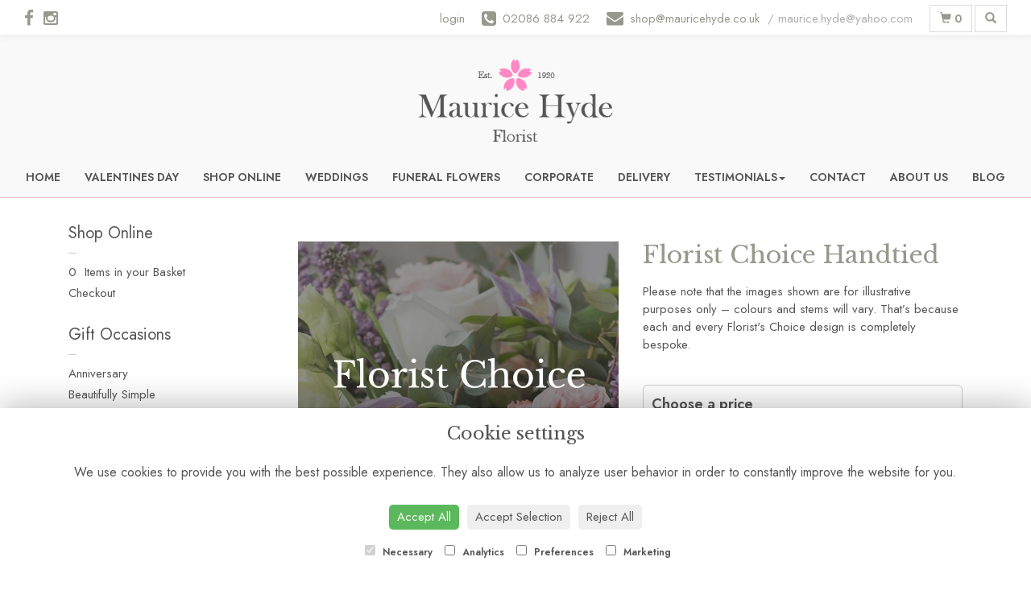

--- FILE ---
content_type: text/html;charset=UTF-8
request_url: https://www.mauricehyde.co.uk/design-20200244/florist-choice-handtied.htm
body_size: 11473
content:
<!DOCTYPE html><html lang="en"><head><meta http-equiv="Content-Type" content="text/html; charset=UTF-8"><meta http-equiv="X-UA-Compatible" content="IE=edge"><meta name="viewport" content="width=device-width, initial-scale=1"><script type="application/ld+json">
    {
      "@context": "https://schema.org",
      "@type": "Florist",
      "url": "/",
      "logo": "/upload/mt/mhf45/images/logos/logo.png",
      "name": "Maurice Hyde Florist Ltd",   
      "email": "shop@mauricehyde.co.uk",
      "telephone": "02086 884 922",
      "address": {
        "@type": "PostalAddress",
    "streetAddress": "18c Selsdon Road","addressLocality": "Croydon","addressRegion": "Surrey","postalCode":"CR2 6PA","addressCountry":"GB"
  
      },
	"contactPoint": {
	  "@type": "ContactPoint",
	  "telephone": "02086 884 922",
	  "email": "shop@mauricehyde.co.uk"
		}
    }
    </script><script src="/upload/scripts/jquery-1.11.3.min.js"></script><script src="/upload/scripts/jquery.browser.min.js"></script><script src="/upload/scripts/jquery.validate.js"></script><script> 

	//storage of this and previous page
	sessionStorage.setItem('from',sessionStorage.getItem("is"));
    sessionStorage.setItem('is',window.location.href);

    console.log('s 2');
</script><link rel="shortcut icon" href="/upload/mt/mhf45/images/favicon.ico"><link href="/upload/bootstrap/css/bootstrap.min.css" rel="stylesheet"><link href="/upload/styles/styles.css" rel="stylesheet"><link href="/upload/styles/cookie.css" rel="stylesheet"><link href="/upload/mt/mhf45/styles/styles-color.css" rel="stylesheet"/><link href="/upload/mt/mhf45/styles/styles-custom.css" rel="stylesheet"/><link href="/share/font-awesome/css/fontawesome-all.css" rel="stylesheet"><link href="/share/font-awesome/css/font-awesome.min.css" rel="stylesheet" media="none" onload="if(media!='all')media='all'"><!--[if lt IE 9]><script src="https://oss.maxcdn.com/html5shiv/3.7.2/html5shiv.min.js"></script><script src="https://oss.maxcdn.com/respond/1.4.2/respond.min.js"></script><![endif]--><title>Florist Choice Handtied – buy online or call 02086 884 922</title><meta name="description" content="Florist Choice Handtied to buy from your local Croydon florist. Send fresh flowers to friends, family and loved ones. Order online today! "/>

	<meta property="og:image" content="/upload/mt/mhf45/products/null-florist-choice-handtied.jpg"/>
	<link rel="stylesheet" media="screen, projection" href="/share/plugins/driftmaster/drift-basic.css">
	<link rel="stylesheet" media="screen, projection" href="/share/plugins/lightbox/ekko-lightbox.css">
	<link rel="stylesheet" media="screen, projection" href="/upload/styles/fpro-styles/design_page.css">
	
	<link rel="stylesheet" href="/upload/plugins/glightbox/css/glightbox.min.css">
	<script src="/upload/plugins/glightbox/js/glightbox.min.js"" type="text/javascript"></script>
	
	<link rel="stylesheet" href="/upload/plugins/splide/css/splide.min.css">
	<script src="/upload/plugins/splide/js/splide.js"" type="text/javascript"></script>
	<link rel="stylesheet" href="/upload/plugins/splide/css/splide-extension-video.min.css">
	<script src="/upload/plugins/splide/js/splide-extension-video.min.js"></script> 
	
	<link href="https://fonts.googleapis.com/css2?family=Jost:wght@300;400;500;600&family=Libre+Baskerville:wght@400;700&display=swap" rel="stylesheet"><script async src="https://www.googletagmanager.com/gtag/js?id=UA-145089852-70"></script><script>
  window.dataLayer = window.dataLayer || [];
  function gtag(){dataLayer.push(arguments);}
  gtag('js', new Date());

  gtag('config', 'UA-145089852-70');
</script><script async src="https://www.googletagmanager.com/gtag/js?id=G-FHBLWNVHLS"></script><script>
  window.dataLayer = window.dataLayer || [];
  function gtag(){dataLayer.push(arguments);}
  gtag('js', new Date());

  gtag('config', 'G-FHBLWNVHLS');
</script></head><body class="page"><noscript><p class="highlight" id="jswarning">Javascript is disabled in your browser, please enable it to continue using this website.</p></noscript><ul id="accessibility"><li><a href="/" title="Home" accesskey="1">Return to the Homepage</a><li><a href="#leftNavigator" title="Skip to categories">Skip to categories</a></li><li><a href="#info" accesskey="s" title="Skip to content">Skip to content</a></li><li><a href="#sitemap" accesskey="3" title="Sitemap">View SitemapView Sitemap</a></li></ul><div class="container-fluid navbar-fixed-top head-container designpage page" id="headContainer"><div class="container-fluid"><div class="page-header hidden-xs"><div class="row addressData"><div class="col-xs-6 col-sm-3"><div class="socialHead"><a href="https://www.facebook.com/Maurice-Hyde-Florist-2129776597246998" title="Find us on Facebook" target="_blank"><i class="fa fa-facebook"></i></a><a href="https://www.instagram.com/mauricehydeflorist" target="_blank"><i class="fa fa-instagram"></i></a></div></div><div class="col-xs-6 col-sm-9 text-right"><ul class="list-inline addressData-right"><li><span id="addTel" class="headLogin"><a href="/user-login.htm">login</a></span></li><li><span id="addTel"><a href="tel:02086 884 922"><i class="fa fa-phone-square"></i><span class="hidden-xs">02086 884 922</span></a></span></li><li><span id="addEmail"><a href="mailto:shop@mauricehyde.co.uk"><i class="fa fa-envelope"></i><span class="hidden-xs">shop@mauricehyde.co.uk</span></a></span></li><li><a class="btn btn-header headCart" href="/shoppingCart.htm?cartdo=view"><span class="glyphicon glyphicon-shopping-cart" aria-hidden="true"></span><span id="cartItemTotal"> 0</span></a></li><li style="padding-left:3px;"><a class="btn btn-header headSearch" data-toggle="collapse" href="#collapseSearch" aria-expanded="false" aria-controls="collapseSearch"><span class="glyphicon glyphicon-search" aria-hidden="true"></span></a></li><button type="button" class="navbar-toggle collapsed" data-toggle="collapse" data-target="#mobilenav" aria-expanded="false" aria-controls="navbar"><span class="sr-only">Toggle navigation</span><span class="icon-bar"></span><span class="icon-bar"></span><span class="icon-bar"></span></button><div class="collapse" id="collapseSearch"><div class="well"><div class="form-group"><div class="input-group"><input type="text" name="searchBy" id="searchBy" class="form-control" placeholder="Search"/><div class="input-group-addon"><a href="javascript:goToPage();">go</a></div></div></div></div></div></ul></div></div></div><div class="container-fluid noPadding hidden-sm hidden-md hidden-lg visible-xs-*"><div class="row addressDataMobile"><div class="col-xs-2 headerTel"><span><a href="tel:02086 884 922"><i class="fa fa-phone-square"></i></a></span></div><div class="col-xs-2 headerEmail"><span><a href="mailto:shop@mauricehyde.co.uk"><i class="fa fa-envelope"></i></a></span></div><div class="col-xs-2 headerCart"><a href="/shoppingCart.htm?cartdo=view"><i class="fas fa-shopping-basket" aria-hidden="true"></i><span id="cartItemTotal"> 0</span></a></div><div class="col-xs-2 headerSearch"><a data-toggle="collapse" class="searchButton" href="#collapseSearch2" aria-expanded="false" aria-controls="collapseSearch2"><i class="fa fa-search" aria-hidden="true"></i></a></div><div class="col-xs-2"><button type="button" class="navbar-toggle collapsed" data-toggle="collapse" data-target="#mobilenav" aria-expanded="false" aria-controls="navbar"><span class="sr-only">Toggle navigation</span><span class="icon-bar"></span><span class="icon-bar"></span><span class="icon-bar"></span></button></div></div><script>
 
// MOBILE SEARCH START 
function goToPage2() 
{
    var initial = "/search/design.htm?term=";
    var searchString = document.getElementById("searchBy2").value;
    window.location.assign(initial+searchString);
}
</script><div class="collapse" id="collapseSearch2"><div class="well"><div class="form-group"><div class="input-group"><input type="text" name="searchBy2" id="searchBy2" class="form-control" placeholder="Search"/><div class="input-group-addon"><a href="javascript:goToPage2();">go</a></div></div></div></div></div><div id="mobilenav" class="collapse"><nav class=""><div><ul class="mobile-nav"><li class="page1"><a title="Home" href="/">Home</a></li><li class="page33"><a title="Valentines Day" href="/valentines-day.htm">Valentines Day</a></li><li class="page2"><a title="Shop Online" href="/shop-online.htm">Shop Online</a></li><li class="page4"><a title="Weddings" href="/weddings.htm">Weddings</a></li><li class="page5"><a title="Funeral Flowers" href="/funeral-flowers.htm">Funeral Flowers</a></li><li class="page7"><a title="Corporate" href="/corporate.htm">Corporate</a></li><li class="page9"><a title="Delivery" href="/delivery.htm">Delivery</a></li><li class="dropdown page29"><a title="Testimonials" href="#" class="dropdown-toggle" data-toggle="dropdown">Testimonials<span class="caret"></span></a><ul class="dropdown-menu" role="menu"><li class="page29"><a title="Testimonials" href="/testimonials.htm">Testimonials</a></li><li class="page31"><a href="/google-reviews.htm">Google Reviews</a></li></ul></li><li class="page10"><a title="Contact" href="/contact.htm">Contact</a></li><li class="page30"><a title="About Us" href="/about-us.htm">About Us</a></li><li class="page8"><a title="Blog" href="/blog.htm">Blog</a></li><li class="pageRemind"><a title="Remind Me" href="/site_editReminder.htm">Remind Me</a></li></ul><div class="testLogin"><div class="btn btn-default adminButton"><a href="/user-login.htm"><i class="fa fa-user"></i> Login</a></div></div></div></div></div></nav></div></div></div></div><div class="container-fluid topnav-container page" id="topNavContainer"><div id="customTop" class="container"></div><div class="container-fluid"><nav class="navbar navbar-default"><div class="navbar-header"><a class="navbar-brand" href="/"><img class="img-responsive" src="/upload/mt/mhf45/images/logos/logo.png" alt="Maurice Hyde Florist Ltd"/></a></div><div id="navbar" class="navbar-collapse collapse"><ul class="nav navbar-nav navbar-right"><li class="page1"><a title="Home" href="/">Home</a></li><li class="page33"><a title="Valentines Day" href="/valentines-day.htm">Valentines Day</a></li><li class="page2"><a title="Shop Online" href="/shop-online.htm">Shop Online</a></li><li class="page4"><a title="Weddings" href="/weddings.htm">Weddings</a></li><li class="page5"><a title="Funeral Flowers" href="/funeral-flowers.htm">Funeral Flowers</a></li><li class="page7"><a title="Corporate" href="/corporate.htm">Corporate</a></li><li class="page9"><a title="Delivery" href="/delivery.htm">Delivery</a></li><li class="dropdown page29"><a title="Testimonials" href="#" class="dropdown-toggle" data-toggle="dropdown">Testimonials<span class="caret"></span></a><ul class="dropdown-menu" role="menu"><li class="page29"><a title="Testimonials" href="/testimonials.htm">Testimonials</a></li><li class="page31"><a href="/google-reviews.htm">Google Reviews</a></li></ul></li><li class="page10"><a title="Contact" href="/contact.htm">Contact</a></li><li class="page30"><a title="About Us" href="/about-us.htm">About Us</a></li><li class="page8"><a title="Blog" href="/blog.htm">Blog</a></li></ul></div></div></div></nav><div class="container content-container designpage page" id="contentContainer"><div id="content"><div id="pageContent" class="clearfix"><div class="col-sm-3 highlight catNavigator hidden-xs" id="leftNavigator"><dl class="leftCart"><dt>Shop Online</dt><dd>0 &nbsp;Items in your Basket</dd><dd><a href="/shoppingCart.htm?cartdo=view" title="Checkout">Checkout</a></dl><dl class="leftOccasions"><dt>Gift Occasions</dt><dd><a href="/occasion-1/anniversary.htm" title="Anniversary flowers">Anniversary</a></dd><dd><a href="/occasion-105/beautifully-simple.htm" title="Beautifully Simple flowers">Beautifully Simple</a></dd><dd><a href="/occasion-103/bespoke-gift-flowers.htm" title="Bespoke Gift Flowers flowers">Bespoke Gift Flowers</a></dd><dd><a href="/occasion-2/birthday.htm" title="Birthday flowers">Birthday</a></dd><dd><a href="/occasion-3/congratulations.htm" title="Congratulations flowers">Congratulations</a></dd><dd><a href="/occasion-14/funeral.htm" title="Funeral flowers">Funeral</a></dd><dd><a href="/occasion-4/get-well-soon.htm" title="Get Well Soon flowers">Get Well Soon</a></dd><dd><a href="/occasion-16/gifts.htm" title="Gifts flowers">Gifts</a></dd><dd><a href="/occasion-7/new-born.htm" title="New Born flowers">New Born</a></dd><dd><a href="/occasion-15/romance.htm" title="Romance flowers">Romance</a></dd><dd><a href="/occasion-12/spring.htm" title="Spring flowers">Spring</a></dd><dd><a href="/occasion-6/thank-you.htm" title="Thank You flowers">Thank You</a></dd><dd><a href="/occasion-40/thinking-of-you.htm" title="Thinking of You flowers">Thinking of You</a></dd><dd><a href="/occasion-9/valentines-day.htm" title="Valentines Day flowers">Valentines Day</a></dd></dl><dl class="leftDesTypes"><dt>Gift Designs</dt><dd><a href="/category-1/arrangement.htm" title="Arrangement Designs">Arrangement</a></dd><dd><a href="/category-3/handtied.htm" title="Handtied Designs">Handtied</a></dd><dd><a href="/category-6/plants.htm" title="Plants Designs">Plants</a></dd></dl><dl class="leftDesTypes"><dt>Funeral Flowers</dt><dd><a href="/category-7/spray.htm" title="Spray Designs">Spray</a></dd><dd><a href="/category-8/wreath.htm" title="Wreath Designs">Wreath</a></dd><dd><a href="/category-16/heart-and-cushion.htm" title="Heart and Cushion Designs">Heart and Cushion</a></dd><dd><a href="/category-17/child.htm" title="Child Designs">Child</a></dd><dd><a href="/category-18/funeral-basket.htm" title="Funeral Basket Designs">Funeral Basket</a></dd><dd><a href="/category-19/funeral-posy.htm" title="Funeral Posy Designs">Funeral Posy</a></dd><dd><a href="/category-20/specialist-tributes.htm" title="Specialist Tributes Designs">Specialist Tributes</a></dd><dd><a href="/category-21/sheaves.htm" title="Sheaves Designs">Sheaves</a></dd><dd><a href="/category-23/crosses.htm" title="Crosses Designs">Crosses</a></dd><dd><a href="/category-25/casket-sprays.htm" title="Casket Sprays Designs">Casket Sprays</a></dd><dd><a href="/category-41/service-arrangements.htm" title="Service Arrangements Designs">Service Arrangements</a></dd><dd><a href="/category-122/eco-friendly-range.htm" title="Eco Friendly Range Designs">Eco Friendly Range</a></dd></dl><dl class="leftDesTypes"><dt>Finishing Touches</dt><dd><a href="/category-9/chocolates.htm" title="Chocolates Designs">Chocolates</a></dd><dd><a href="/category-10/cuddly-toys.htm" title="Cuddly Toys Designs">Cuddly Toys</a></dd><dd><a href="/category-11/balloons.htm" title="Balloons Designs">Balloons</a></dd><dd><a href="/category-30/wine-&-champagne.htm" title="Wine & Champagne Designs">Wine & Champagne</a></dd><dd><a href="/category-31/vases.htm" title="Vases Designs">Vases</a></dd><dd><a href="/category-32/cards.htm" title="Cards Designs">Cards</a></dd></dl><dl class="leftExtras"><dt>Gifts By Price</dt><dd><a href="/price/0-to-29.99.htm" title="Up to £30 Designs">Under&nbsp;£30</a></dd><dd><a href="/price/30-to-40.htm" title="from £30 t0 £40 Designs">£30&nbsp;to&nbsp;£40</a></dd><dd><a href="/price/40-to-any.htm" title="over £40 Designs">Over&nbsp;£40</a></dd></dl><dl class="leftSocial"><dt>Follow Us</dt><dd><a href="https://www.facebook.com/Maurice-Hyde-Florist-2129776597246998" title="Find us on Facebook" target="_blank"><span class="social"><i class="fa fa-facebook"></i></span> Facebook</a></dd><dd><a href="https://www.instagram.com/mauricehydeflorist" title="View our Instagram page" target="_blank"><span class="social"><i class="fa fa-instagram"></i></span> Instagram</a></dd></dl></div><div id="info" class="col-sm-9 contentLeft"> 

<script>
gtag("event", "view_item", {
  currency: "GBP",
  value: 45.00,
  items: [
    {
      item_id: "Florist Choice Handtied",
      item_name: "Florist Choice Handtied" 
    }
  ]
}); 
</script>
<script type="application/ld+json">
{
"@context": "http://schema.org/",
"@type": "Product",
"name": "Florist Choice Handtied",
"brand": {
"@type": "Brand",
"name": "Maurice Hyde Florist Ltd"
},
"sku": "20200244",
"identifier": "20200244",
"image": "https://www.mauricehyde.co.uk//upload/mt/mhf45/products/null-florist-choice-handtied.jpg",

"description": "Please note that the images shown are for illustrative purposes only &ndash; colours and stems will vary. That&rsquo;s because each and every Florist&#39;s Choice design is completely bespoke.&nbsp;",
"offers": {
"@type": "Offer",
"priceCurrency": "GBP",  
"price": 45.00,
"availability": "http://schema.org/InStock",
"seller": {
"@type": "Organization",
"name": "Maurice Hyde Florist Ltd"
} 
  }
 
}
</script>

<div class="row" id="designBlock">

<form id="designDetail" name="design" id="design" method="post" action="/shoppingCart.htm">
<input type="hidden" name="_csrf" value="df5096d0-f15e-4be1-8dd1-c084b7cd0878" />  
<input type="hidden" name="designId" value="20200244"/>
<input type="hidden" name="cartdo" value="add"/>
<input type="hidden" name="label" id="label" value=""/>
<input type="hidden" name="tm" value="1769282555588"/>
<input type="hidden" name="zoneId" id="zoneId" value=""/>
<input type="hidden" name="maxStock" id="maxStock" value=""/>
<input type="hidden" name="stockPriceId" id="stockPriceId" value=""/>
<input type="hidden" name="stockAttrId" id="stockAttrId" value=""/>
<input type="hidden" name="crossSaleComplete" id="crossSaleComplete" value="0"/>
<div class="col-sm-12" id="cartMessage"></div>
	

	<div class="col-sm-6" id="detailLeft">

	<div class="visible-xs designTitle">
	<h1>Florist Choice Handtied</h1>
	</div>

	
	
<section class="splide" id="main-carousel">
  <div class="splide__track">
		<ul class="splide__list">
		
		
			<li class="splide__slide">
			<a class="glightbox" href="/upload/mt/mhf45/products/lg_null-florist-choice-handtied.jpg" data-title="Florist Choice Handtied" data-type="image" data-effect="fade" data-height="auto" data-zoomable="true" data-draggable="true">
				<img class="mainImage" src="/upload/mt/mhf45/products/null-florist-choice-handtied.jpg" alt="Florist Choice Handtied" />
			</a> 
			</li>
			</ul>
  </div>
</section>
<section class="splide" id="thumb-carousele">
  <div class="splide__track">
		<ul class="splide__list">
			
			<li class="splide__slide">
					<img src="/upload/mt/mhf45/products/th_null-florist-choice-handtied.jpg" alt="Florist Choice Handtied" />
				</li>
			</ul>
  </div>
</section>



	<div class="imageNote">Click image to enlarge</div><div id="addCrossSales" style="display: none">
			<div class="crossSaleBlock"> 
				<div class="row">
				
			        <div class="col-sm-12">
			        	<button class="btn btn-primary btn-block btn-lg" id="continueToCart">Continue to checkout</button>	        	
			        </div>
			     </div>
			     <div class="row">   
			     	<div class="col-sm-12">
						<div class="text-center" id="crossSaleSubTitle">Or add something extra:</h2></div>
			        </div>
			     </div>
			     <div class="row clearfix">
			        <div class="col-xs-4">
					</div>    
			            
			        <div class="col-xs-4">    
					<div class="checkbox xSaleBlock" style="padding:15px;background:#f9f9f9">
			
			                <div clas="xsaleImage">
							<span class="addOnImage2" style="max-height: 100px;max-width: 100px;"><img src="/upload/mt/mhf45/products/Interflora/th_null-happy-birthday-balloon.jpg" alt="Happy Birthday Balloon" class="img-responsive crossMini" /></span>
			                </div>
			                <div class="xsaleTitle" style="margin-top:10px;text-align: left;">
								<a href="/design-20200204/happy-birthday-balloon.htm" title="Happy Birthday Balloon">Happy Birthday Balloon</a><br />£6.00</div>
							<div class="mt-3">
			                    <button class="btn btn-primary addCrossBtn" data-name="addcr2" data-value="20200204"/>Select</button>
			                </div>    
						</div>
						</div>    
			            
			        <div class="col-xs-4">    
					<div class="checkbox xSaleBlock" style="padding:15px;background:#f9f9f9">
			  				
			                <div clas="xsaleImage">
							<span class="addOnImage2" style="max-height: 100px;max-width: 100px;"><img src="/upload/mt/mhf45/products/Interflora/th_null-with-love-greetings-card.jpg" alt="With Love Greetings Card" class="img-responsive crossMini"/></span>
			                </div>  
			                <div class="xsaleTitle" style="margin-top:10px;text-align: left;">
								<a href="/design-20200178/with-love-greetings-card.htm" title="With Love Greetings Card">With Love Greetings Card</a><br />£2.50</div>
							<div class="mt-3">  
			                   <button class="btn btn-primary addCrossBtn"  data-name="addcr3" data-value="20200178">Select</button>
			                </div>    
			
						</div>
						</div>    
			            
				</div>
			</div>
        </div>  	
</div>
	
	<div class="col-sm-6" id="detailRight">

	<div class="hidden-xs designTitle">
	<h1>Florist Choice Handtied</h1>
	</div>
	
	<!--  
	
	-->


	<p>Please note that the images shown are for illustrative purposes only &ndash; colours and stems will vary. That&rsquo;s because each and every Florist&#39;s Choice design is completely bespoke.<br />
&nbsp;</p>
<div class="designPrices">
				
				<div class="form-group">
					<p class="designBold">Choose a price</p>
						
							<div class="radio">
					  				<label>
									<input type="radio" class="required" name="price" id="price" data-label='Standard' value="45.00" alt="Standard"/>£45.00 - Standard</label>
								</div>
							<div class="radio">
					  				<label>
									<input type="radio" name="price" id="price" data-label='Grand' value="55.00" alt="Grand"/>£55.00 - Grand</label>
								</div>
							<div class="radio">
					  				<label>		
									<input type="radio" name="price" id="price" value="65.00" data-label='Superior' alt="Superior"/>£65.00 - Superior</label>
								</div>
							<div class="radio">
					  				<label>			
									<input type="radio" name="price" id="price" data-label='Exquisite'  value="75.00" alt="Exquisite"/>£75.00 - Exquisite</label>
								</div>
							<div class="radio">
				  				<label>		
								<input type="radio" name="price" class="openTickBox" value="0" style="margin-top: 13px"/>Or choose your own price:
								<input type="text" class="form-control openPrice number" min="45.00" name="openPrice" placeholder="45.00"/>
								</label>
							</div>
							</div> 
				
	</div>
	<div id="locDelSection">
	<input type="hidden" name="ct" id="ct" value=""/>
	<div class="designPrices">
		<p class="designBold">Delivery Location </p>
			<div class="form-group">
			<div class="form-group pcPassFail has-feedback">
					<div class="radio">
						<label><input type="radio" name="delType"
							class="delTypeCheck" value="1"
							>The
							delivery post code is <input type="text"
							class="form-control delTypeVal postcodeUK" id="delPostCode"
							name="delPostCode" value=""></label>
		
					</div>
				</div>
				<div id="pcResponse" class="hidden"></div>
				<div class="radio">
					<label><input type="radio" name="delType"
						class="delTypeCollect" value="3"
						>Collect
						in store</label>
				</div>
			</div>
	</div>






 
	<div class="designPrices dateSelection">
		<p class="designBold">
					Delivery or Collection  
					Date
		</p>	
		<div class="input-group">
			<input type="text" class="form-control delDate" readonly="readonly" style="background:#fff" name="delDate" value=""> 
			<span class="input-group-addon"><i class="fa fa-calendar openV2DatePicker" aria-hidden="true"></i></span>
		</div>
		
	</div>	
	

<script type="text/javascript" src="/upload/scripts/bootstrap-datepicker/bootstrap-datepicker.min.js"></script>
	<link href="/upload/scripts/bootstrap-datepicker/bootstrap-datepicker.min.css" rel="stylesheet">	 
	<script>


	var disabledDates = ["24/12/2016","25/12/2016","26/12/2016","31/08/2020","13/11/2020","26/11/2020","23/12/2020","24/12/2020","25/12/2020","26/12/2020","28/12/2020","29/12/2020","30/12/2020","31/12/2020","01/01/2021","02/01/2021","04/01/2021","08/01/2021","11/01/2021","14/01/2021","15/01/2021","19/01/2021","20/01/2021","25/01/2021","29/01/2021","11/02/2021","13/02/2021","14/02/2021","15/02/2021","16/02/2021","19/02/2021","25/02/2021","11/03/2021","13/03/2021","14/03/2021","15/03/2021","05/04/2021","07/04/2021","03/05/2021","11/05/2021","31/05/2021","26/06/2021","20/07/2021","26/07/2021","02/08/2021","10/08/2021","26/08/2021","30/08/2021","10/09/2021","16/10/2021","21/10/2021","23/10/2021","27/10/2021","28/10/2021","29/10/2021","30/10/2021","01/11/2021","02/11/2021","03/11/2021","04/11/2021","05/11/2021","06/11/2021","13/11/2021","25/12/2021","27/12/2021","28/12/2021","01/01/2022","03/01/2022","23/01/2022","30/01/2022","03/02/2022","06/02/2022","15/02/2022","20/02/2022","24/02/2022","27/02/2022","03/03/2022","05/03/2022","06/03/2022","10/03/2022","13/03/2022","18/03/2022","20/03/2022","03/04/2022","10/04/2022","15/04/2022","16/04/2022","17/04/2022","18/04/2022","19/04/2022","24/04/2022","01/05/2022","02/05/2022","08/05/2022","15/05/2022","22/05/2022","29/05/2022","02/06/2022","03/06/2022","04/06/2022","05/06/2022","12/06/2022","19/06/2022","26/06/2022","03/07/2022","10/07/2022","17/07/2022","24/07/2022","31/07/2022","07/08/2022","14/08/2022","21/08/2022","28/08/2022","29/08/2022","30/08/2022","04/09/2022","11/09/2022","18/09/2022","19/09/2022","25/09/2022","02/10/2022","09/10/2022","16/10/2022","17/10/2022","23/10/2022","24/10/2022","30/10/2022","04/11/2022","06/11/2022","13/11/2022","20/11/2022","25/11/2022","27/11/2022","28/11/2022","01/12/2022","04/12/2022","07/12/2022","11/12/2022","18/12/2022","25/12/2022","26/12/2022","27/12/2022","28/12/2022","29/12/2022","30/12/2022","31/12/2022","02/01/2023","03/01/2023","04/01/2023","23/01/2023","14/02/2023","24/02/2023","13/03/2023","17/03/2023","18/03/2023","07/04/2023","08/04/2023","10/04/2023","01/05/2023","08/05/2023","18/05/2023","19/05/2023","27/05/2023","29/05/2023","24/06/2023","26/06/2023","27/06/2023","28/06/2023","29/06/2023","07/07/2023","14/07/2023","27/07/2023","19/08/2023","23/08/2023","28/08/2023","14/10/2023","30/10/2023","22/11/2023","25/12/2023","26/12/2023","27/12/2023","28/12/2023","29/12/2023","30/12/2023","31/12/2023","01/01/2024","07/02/2024","13/02/2024","14/02/2024","15/02/2024","08/03/2024","09/03/2024","20/03/2024","29/03/2024","30/03/2024","01/04/2024","06/05/2024","27/05/2024","17/06/2024","01/08/2024","05/08/2024","12/08/2024","16/08/2024","26/08/2024","06/09/2024","07/09/2024","21/09/2024","03/10/2024","05/10/2024","06/12/2024","16/12/2024","19/12/2024","22/12/2024","23/12/2024","25/12/2024","26/12/2024","27/12/2024","28/12/2024","29/12/2024","30/12/2024","31/12/2024","01/01/2025","02/01/2025","10/01/2025","15/01/2025","16/01/2025","15/02/2025","17/02/2025","25/02/2025","04/03/2025","18/03/2025","27/03/2025","31/03/2025","05/04/2025","17/04/2025","18/04/2025","19/04/2025","21/04/2025","03/05/2025","05/05/2025","16/05/2025","20/05/2025","22/05/2025","24/05/2025","26/05/2025","05/06/2025","04/07/2025","28/07/2025","29/07/2025","30/07/2025","31/07/2025","01/08/2025","02/08/2025","03/08/2025","04/08/2025","05/08/2025","06/08/2025","07/08/2025","08/08/2025","09/08/2025","10/08/2025","11/08/2025","12/08/2025","13/08/2025","14/08/2025","15/08/2025","16/08/2025","17/08/2025","18/08/2025","19/08/2025","20/08/2025","21/08/2025","22/08/2025","23/08/2025","24/08/2025","25/08/2025","27/08/2025","29/08/2025","30/08/2025","01/09/2025","10/10/2025","11/10/2025","30/10/2025","07/11/2025","22/11/2025","05/12/2025","08/12/2025","15/12/2025","24/12/2025","25/12/2025","26/12/2025","27/12/2025","28/12/2025","29/12/2025","30/12/2025","31/12/2025","01/01/2026","02/01/2026","03/01/2026","10/01/2026",];//'24/11/2023','25/11/2023';

	$('.delDate').datepicker({
		format: "dd/mm/yyyy",  
		startDate: '25/01/2026',
		//datesDisabled: disabledDates,
		
		//daysOfWeekDisabled: '0',
		beforeShowDay: nonWorkingDates,
		
		endDate: '06/01/2037',
		
	});
	
	function nonWorkingDates(date){
		
		var day = date.getDay(), Sunday = 0, Monday = 1, Tuesday = 2, Wednesday = 3, Thursday = 4, Friday = 5, Saturday = 6;
		var closedDates = '["24/12/2016","25/12/2016","26/12/2016","31/08/2020","13/11/2020","26/11/2020","23/12/2020","24/12/2020","25/12/2020","26/12/2020","28/12/2020","29/12/2020","30/12/2020","31/12/2020","01/01/2021","02/01/2021","04/01/2021","08/01/2021","11/01/2021","14/01/2021","15/01/2021","19/01/2021","20/01/2021","25/01/2021","29/01/2021","11/02/2021","13/02/2021","14/02/2021","15/02/2021","16/02/2021","19/02/2021","25/02/2021","11/03/2021","13/03/2021","14/03/2021","15/03/2021","05/04/2021","07/04/2021","03/05/2021","11/05/2021","31/05/2021","26/06/2021","20/07/2021","26/07/2021","02/08/2021","10/08/2021","26/08/2021","30/08/2021","10/09/2021","16/10/2021","21/10/2021","23/10/2021","27/10/2021","28/10/2021","29/10/2021","30/10/2021","01/11/2021","02/11/2021","03/11/2021","04/11/2021","05/11/2021","06/11/2021","13/11/2021","25/12/2021","27/12/2021","28/12/2021","01/01/2022","03/01/2022","23/01/2022","30/01/2022","03/02/2022","06/02/2022","15/02/2022","20/02/2022","24/02/2022","27/02/2022","03/03/2022","05/03/2022","06/03/2022","10/03/2022","13/03/2022","18/03/2022","20/03/2022","03/04/2022","10/04/2022","15/04/2022","16/04/2022","17/04/2022","18/04/2022","19/04/2022","24/04/2022","01/05/2022","02/05/2022","08/05/2022","15/05/2022","22/05/2022","29/05/2022","02/06/2022","03/06/2022","04/06/2022","05/06/2022","12/06/2022","19/06/2022","26/06/2022","03/07/2022","10/07/2022","17/07/2022","24/07/2022","31/07/2022","07/08/2022","14/08/2022","21/08/2022","28/08/2022","29/08/2022","30/08/2022","04/09/2022","11/09/2022","18/09/2022","19/09/2022","25/09/2022","02/10/2022","09/10/2022","16/10/2022","17/10/2022","23/10/2022","24/10/2022","30/10/2022","04/11/2022","06/11/2022","13/11/2022","20/11/2022","25/11/2022","27/11/2022","28/11/2022","01/12/2022","04/12/2022","07/12/2022","11/12/2022","18/12/2022","25/12/2022","26/12/2022","27/12/2022","28/12/2022","29/12/2022","30/12/2022","31/12/2022","02/01/2023","03/01/2023","04/01/2023","23/01/2023","14/02/2023","24/02/2023","13/03/2023","17/03/2023","18/03/2023","07/04/2023","08/04/2023","10/04/2023","01/05/2023","08/05/2023","18/05/2023","19/05/2023","27/05/2023","29/05/2023","24/06/2023","26/06/2023","27/06/2023","28/06/2023","29/06/2023","07/07/2023","14/07/2023","27/07/2023","19/08/2023","23/08/2023","28/08/2023","14/10/2023","30/10/2023","22/11/2023","25/12/2023","26/12/2023","27/12/2023","28/12/2023","29/12/2023","30/12/2023","31/12/2023","01/01/2024","07/02/2024","13/02/2024","14/02/2024","15/02/2024","08/03/2024","09/03/2024","20/03/2024","29/03/2024","30/03/2024","01/04/2024","06/05/2024","27/05/2024","17/06/2024","01/08/2024","05/08/2024","12/08/2024","16/08/2024","26/08/2024","06/09/2024","07/09/2024","21/09/2024","03/10/2024","05/10/2024","06/12/2024","16/12/2024","19/12/2024","22/12/2024","23/12/2024","25/12/2024","26/12/2024","27/12/2024","28/12/2024","29/12/2024","30/12/2024","31/12/2024","01/01/2025","02/01/2025","10/01/2025","15/01/2025","16/01/2025","15/02/2025","17/02/2025","25/02/2025","04/03/2025","18/03/2025","27/03/2025","31/03/2025","05/04/2025","17/04/2025","18/04/2025","19/04/2025","21/04/2025","03/05/2025","05/05/2025","16/05/2025","20/05/2025","22/05/2025","24/05/2025","26/05/2025","05/06/2025","04/07/2025","28/07/2025","29/07/2025","30/07/2025","31/07/2025","01/08/2025","02/08/2025","03/08/2025","04/08/2025","05/08/2025","06/08/2025","07/08/2025","08/08/2025","09/08/2025","10/08/2025","11/08/2025","12/08/2025","13/08/2025","14/08/2025","15/08/2025","16/08/2025","17/08/2025","18/08/2025","19/08/2025","20/08/2025","21/08/2025","22/08/2025","23/08/2025","24/08/2025","25/08/2025","27/08/2025","29/08/2025","30/08/2025","01/09/2025","10/10/2025","11/10/2025","30/10/2025","07/11/2025","22/11/2025","05/12/2025","08/12/2025","15/12/2025","24/12/2025","25/12/2025","26/12/2025","27/12/2025","28/12/2025","29/12/2025","30/12/2025","31/12/2025","01/01/2026","02/01/2026","03/01/2026","10/01/2026",]'
		closedDates = closedDates.replace(/"/g, "");
		closedDates = closedDates.replace("[", "");
		closedDates = closedDates.replace("]", "");
		closedDates = closedDates.split(','); 
		var closedDays = [0]; 
		
			var mothersDay = [03,30,2025];
			if (date.getMonth() === mothersDay[0] - 1 && date.getDate() === mothersDay[1] && date.getFullYear() === mothersDay[2]) {
				return {
		              enabled: true
		            }
			}
		
		
		for (var i = 0; i < closedDays.length; i++) {
			if (day == closedDays[i]) {
				return {
		              enabled: false
		            }	
			};
		};

		for (i = 0; i < closedDates.length; i++) {
			//console.log(closedDates[i]);
			if (closedDates.indexOf(formatDate(date)) >= 0) {
				return {
		              enabled: false
		            }			
			};
		};
		return {
            enabled: true
          }
	};
	
	function formatDate(d) {
		  var day = String(d.getDate())
		  //add leading zero if day is is single digit
		  if (day.length == 1)
		    day = '0' + day
		  var month = String((d.getMonth()+1))
		  //add leading zero if month is is single digit
		  if (month.length == 1)
		    month = '0' + month
		  return day + "/" + month + "/" + d.getFullYear()
		}
	
	
	$('.openV2DatePicker').click(function() {
		
      $('.delDate').datepicker().focus();
	});
	

	
	</script></div>
	<p style="float:right">
	<button type="button" class="btn btn-secondary btn-lg btnspace btnBack" id="btnBackId"> <i class="fas fa-angle-left"></i></i> Back</button>

		<button type="submit" class="btn btn-primary btn-lg btnspace btnGo"> <i class="fa fa-shopping-cart"></i> Add to Cart</button>	
			</p> 
	</div>



	</form>

</div> <!-- end of design block -->




</div></div></div></div><footer><div class="container-fluid page footerContainer designpage"><div id="customBottom" class="container"><div class="footerDelivery">Same day delivery available on orders placed by&nbsp;1PM Monday to Saturday!</div><div class="container customFooter"><div class="clearfix equal"><div class="col-sm-4"><div class="customFooterCol"><h3>Maurice Hyde Florist</h3><p>18c Selsdon Road<br/> Croydon<br/> Surrey<br/> CR2 6PA</p><a href="mailto:shop@mauricehyde.co.uk">shop@mauricehyde.co.uk</a><br/><a href="mailto:maurice.hyde@yahoo.com">maurice.hyde@yahoo.com</a><br/><a href="tel:02086 884 922">02086 884 922</a></div></div><div class="col-sm-4"><div class="customFooterCol"><h3>On Social Media</h3><span class="faCustom"><a href="https://www.instagram.com/mauricehydeflorist" target="_blank"><i class="fab fa-instagram"></i></a><a href="https://www.facebook.com/Maurice-Hyde-Florist-2129776597246998" target="_blank"><i class="fab fa-facebook-square"></i></a></span><p>Website created by <a href="https://www.floristpro.co.uk" target="_blank">floristPro</a></p></div></div><div class="col-sm-4"><div class="customFooterCol"><h3>Useful Links</h3><p><a href="/terms-&amp;-conditions.htm">Terms &amp; Conditions</a><br/><a href="/privacy-policy.htm">Privacy Policy</a><br/><a href="/cookie-policy.htm">Cookie Policy</a><br/><a href="/sitemap.htm">Site Map</a><br/><a href="/user-login.htm">Login</a></p></div></div></div></div><div class="footerLogos"><img class="img-responsive center-block" src="/upload/mt/mhf45/images/footerCard_defaultWhite.png"/></div><script>
   var element = document.getElementById("subOrders[0].recipient.address.tel1");
   element.classList.add("required");
element.type = "number";</script></div><div class="container"><div class="row" id="footer"><div class="col-md-4 footerTextAlign"><dl id="sitemap"><dt>Information</dt><dd><a title="Home" href="/">Home</a><dd><a title="Valentines Day" href="/valentines-day.htm">Valentines Day</a></dd><dd><a title="Shop Online" href="/shop-online.htm">Shop Online</a></dd><dd><a title="Weddings" href="/weddings.htm">Weddings</a></dd><dd><a title="Funeral Flowers" href="/funeral-flowers.htm">Funeral Flowers</a></dd><dd><a title="Corporate" href="/corporate.htm">Corporate</a></dd><dd><a title="Delivery" href="/delivery.htm">Delivery</a></dd><dd><a title="Testimonials" href="/testimonials.htm">Testimonials</a></dd><dd><a title="Contact" href="/contact.htm">Contact</a></dd><dd><a title="About Us" href="/about-us.htm">About Us</a></dd><dd><a title="Blog" href="/blog.htm">Blog</a></dd><dd><a title="Site Map" href="/sitemap.htm">Site Map</a></dl></div><div class="col-md-4 footerTextAlign"><dl class="footAddress"><dt>Contact Us</dt><dd> Maurice Hyde Florist Ltd<br>18c Selsdon Road<br>Croydon<br>Surrey<br>CR2 6PA<br><p><a href="tel:02086 884 922">02086 884 922&nbsp; <i class="fa fa-phone-square"></i></a></p><dd><a href="mailto:shop@mauricehyde.co.uk">shop@mauricehyde.co.uk</a></dd><dd class="footerSocial"><a href="https://www.facebook.com/Maurice-Hyde-Florist-2129776597246998" title="Find us on Facebook" target="_blank" class="social"><i class="fa fa-facebook"></i></a><a href="https://www.instagram.com/mauricehydeflorist" target="_blank" class="social"><i class="fa fa-instagram"></i></a></dd></dl></div><div class="col-md-4 footerTextAlign"><dl class="footLegal"><dt>Legal</dt><dd><a href="/terms-&amp;-conditions.htm" accesskey="8" title="Terms and Conditions">Terms and Conditions</a></dd><dd><a href="/privacy-policy.htm" title="Privacy Policy">Privacy Policy</a></dd><dd><a href="/cookie-policy.htm" title="Cookie Policy">Cookie Policy</a><dd class="fproLink">Website created by&nbsp;<a href="http://www.floristpro.co.uk" target="_blank" rel="nofollow">floristPro</a></dd><dd>&copy; Maurice Hyde Florist Ltd</dd></dl></div></div><div class="row"><div class="col"><img src="/upload/styles/images/footer.png" class="img-responsive center-block"/></div></div><script src="/upload/bootstrap/js/bootstrap.min.js"></script><script src="/upload/scripts/scripts.js"></script><div class="cookie-consent-banner" id="cookie-consent-banner"><h3>Cookie settings</h3><p>We use cookies to provide you with the best possible experience. They also allow us to analyze user behavior in order to constantly improve the website for you.</p><button class="cookie-consent-button btn-success" id="btn-accept-all">Accept All</button><button class="cookie-consent-button btn-outline" id="btn-accept-some">Accept Selection</button><button class="cookie-consent-button btn-grayscale" id="btn-reject-all">Reject All</button><div class="cookie-consent-options"><label><input checked="checked" disabled="disabled" id="consent-necessary" type="checkbox" value="Necessary"> Necessary </label><label><input id="consent-analytics" type="checkbox" value="Analytics"> Analytics </label><label><input id="consent-preferences" type="checkbox" value="Preferences"> Preferences </label><label><input id="consent-marketing" type="checkbox" value="Marketing"> Marketing </label></div></div><script>

function hideBanner() {
    document.getElementById('cookie-consent-banner').style.display = 'none';
};

if(localStorage.getItem('consentMode') === null) {
    
	document.getElementById('btn-accept-all').addEventListener('click', function() {
		setConsent({
        	necessary: true,
        	analytics: true,
        	preferences: true,
        	marketing: true
      	});

	hideBanner();

	});

	document.getElementById('btn-accept-some').addEventListener('click', function() {
		setConsent({
        		necessary: true,
        		analytics: document.getElementById('consent-analytics').checked,
        		preferences: document.getElementById('consent-preferences').checked,
        		marketing: document.getElementById('consent-marketing').checked
		});

      		hideBanner();

	});

	document.getElementById('btn-reject-all').addEventListener('click', function() {
      		setConsent({
			necessary: false,
        		analytics: false,
        		preferences: false,
        		marketing: false
      		});

    	hideBanner();

	});

	document.getElementById('cookie-consent-banner').style.display = 'block';
 }

  
function setConsent(consent) {
    const consentMode = {
      'functionality_storage': consent.necessary ? 'granted' : 'denied',
      'security_storage': consent.necessary ? 'granted' : 'denied',
      'ad_storage': consent.marketing ? 'granted' : 'denied',
      'analytics_storage': consent.analytics ? 'granted' : 'denied',
      'personalization': consent.preferences ? 'granted' : 'denied',
    };
    gtag('consent', 'update', consentMode);  
    localStorage.setItem('consentMode', JSON.stringify(consentMode));
}
</script>

<script>

	var main = new Splide( '#main-carousel', {
		  type      : 'fade',
		  rewind    : true,
		  pagination: false,
		  arrows    : false,
	} );
		
	var thumbnails = new Splide( '#thumb-carousele', {
		autoWidth: true,
	    fixedHeight: 90,
		gap        : 10,
		rewind     : true,
		pagination : false,
		isNavigation: true,
	} );
	
	main.sync( thumbnails );
	main.mount(window.splide.Extensions);
	thumbnails.mount(window.splide.Extensions);


	$(".delDate").attr("autocomplete", "off");
    
	
	$("#btnLogin").click(function (e) {
		window.location.href ="/user-login.htm";
	})
	
	
	
    const myGallery = GLightbox({
    	
    	elements: [
        	{
        		'content': document.getElementById('addCrossSales')
            },
        ],
        closeButton:false,
        closeOnOutsideClick:false, 
    });

    
    $(".addCrossBtn").click(function (e) {
    	//alert($(this).attr("data-name")+","+$(this).attr("data-value"));
    	$("#designDetail").append('<input type="hidden" name="'+$(this).attr("data-name")+'" id="'+$(this).attr("data-name")+'" value="'+$(this).attr("data-value")+'" />');
    	myGallery.close();
    	
    	var n1 = parseFloat(45.00);
        var n2 = parseFloat($(this).attr("data-prodval"));
        var r = n1 + n2;
    	
    	gtag("event", "add_to_cart", {
            currency: "GBP",
            value: r,
            items: [
              {
                item_id: $(this).attr("data-prod"),
                item_name: $(this).attr("data-prod"),
                price: $(this).attr("data-prodval")
              },
              {
                  item_id: "Florist Choice Handtied",
                  item_name: "Florist Choice Handtied",
                  price: 45.00
                }
            ]
        });	
    	
    	$(this).attr("data-prodval")
    	
    	productSubmit(); 
	})

	
	$("#continueToCart").click(function (e) {

		//clear any old cross sale additions
		$('#addcr1').remove();
		$('#addcr2').remove();
		$('#addcr3').remove();

    	myGallery.close();
    	productSubmit();
	})
	
	
	function productSubmit() {
    	$("#crossSaleComplete").val("1");
    	$("#designDetail").submit();
    }
    
    
    
    
	$('#designDetail').validate({ 
		errorClass: "errorMessage",
		errorElement: "span", 
		highlight: function(element, errorClass, validClass) {$(element).parent('div').parent('div').addClass("highlight");},
		unhighlight: function(element, errorClass, validClass) {$(element).parent('div').parent('div').removeClass("highlight");},
		errorPlacement: function(error, element) { 
			error.appendTo( element.parent() );
		},
        submitHandler: function(form,event) {     	
        	if ($('*[name="price"]').attr('type')=="radio") { 
        		document.getElementById("label").value =$('input[name=price]:checked').attr('data-label');     		
			} 
			else if ($("#price").is('select')){ 
				//console.log("isSelect");
				document.getElementById("label").value =$('#price').find('option:selected').attr('data-label');     		
			}
			//alert($('#price').find('option:selected').attr('data-label'));
			
				if ($("#crossSaleComplete").val()=="1") {
					$("#crossSaleComplete").val("0");
					form.submit();
				} else { 
					$("#crossSaleComplete").val("1");
					event.preventDefault();
					myGallery.open();
				}		
			 
	 
        }
	});   
	
	
	$(document).on("keydown", "form", function(event) { 
	    return event.key != "Enter";
	});
    
	</script>	
	<link href="/share/plugins/loading/jquery.loading.css" rel="stylesheet">
	<script src="/share/plugins/loading/jquery.loading.js"></script>   
	<script type="text/javascript">
	
	$(".delDate").addClass("required");
	$(".delTypeCheck").addClass("required");
	

	function validDate(dateError,msgError) {
		
		var valid = true;
		if (document.getElementById("date").value=='') {
			document.getElementById("error1").value = dateError;
			valid=false;
			}
		 
		for(i=0; i<document.forms[0].elements.length; i++){
			if(document.forms[0].elements[i].type == 'textarea') {
			 if (document.forms[0].elements[i].value=='') {
				 document.getElementById("error2").value = msgError;
		 		 valid=false; 
			 }
		}
		}
	}
$(document).ready(function() {

	
	$(".ui-state-active").removeClass("ui-state-active").removeClass("ui-state-hover");
    $('.delTypeVal').click(function() { 
    	
    	$(".delTypeCheck").prop("checked", true); 
    	$(".delTypeVal").addClass( "required");	
    	$(".delTypeVal").addClass( "postcodeUK");
    })
    $('input:radio[name="delType"]').change(function(){
    	if (!$(this).hasClass("delTypeCheck")) {
    		$(".delTypeVal").removeClass( "required");	
    		$(".delTypeVal").removeClass( "postcodeUK");
    		$(".btnGo").prop('disabled', false);
    		$(".errorMessage1").remove();
    		$("#delPostCode").val("");
    	}
    	if ($(this).hasClass("delTypeCheck")) {
    		$(".delTypeVal").addClass( "required");
    		$(".delTypeVal").addClass( "postcodeUK");
    	}
    })   
    


    //v2 delivery
    

	//v1 delivery
			
	  
	   // $.validator.addMethod( "pcInRangeMethod", function( value, element ) {
	   //     if (isCodecontained(value)==false) {return false;} else {return true;}
	 	//    }, "Sorry we do not deliver to this postcode" )

		//$.validator.addClassRules("pcInRange",{pcInRangeMethod: true});
		$(".delTypeVal").addClass( "pcInRange");
	    $('.delTypeVal').focusout(function() {
	    	
	    	$.ajax({
	            type: "POST",
	            data: "postCode="+$(this).val(),
	            url: "/postCodeCheck.jx",
	    	    success: function(data) { 
	            
	            	if (data.result=="ok") {
	            		$(".errorMessage1").remove();
	            		$(".btnGo").prop('disabled', false);
	            		$(".updateDelDetails").prop('disabled', false);
	            	} else {
	            		$(".btnGo").prop('disabled', true);
	            		$(".updateDelDetails").prop('disabled', true);
	            		$(".delTypeVal").after('<span id="delPostCode-error" class="errorMessage1 errorMessage">Sorry, we do not deliver to this post code.</span>');
	            	}
	            },error: function(data,status,er) { 
	                //alert("error");
	            }
	        });
	    })
	 // && map.config.localOnlyDelivery=='1'
	    
	    $(document).on('click', '.updateDelDetails', function(e) { 
			e.preventDefault();
			$("#cartdo").val("view");
		
			//$("form").validate().settings.ignore = "*";
	
			$("#terms").addClass("ignore");
			$(".msgControl").addClass("ignore");	
			$(".orderChargeSelect").addClass("ignore");	
			$('#shoppingBasket').valid(); 
			document.cart.action = "shoppingCart.htm";
			$("#shoppingBasket").submit(); 
			
		})
 
    
 
    
    //Matches UK postcode. Does not match to UK Channel Islands that have their own postcodes (non standard UK)
    $.validator.addMethod( "postcodeUK", function( value, element ) {
        return this.optional( element ) || /^([Gg][Ii][Rr] 0[Aa]{2})|((([A-Za-z][0-9]{1,2})|(([A-Za-z][A-Ha-hJ-Yj-y][0-9]{1,2})|(([A-Za-z][0-9][A-Za-z])|([A-Za-z][A-Ha-hJ-Yj-y][0-9]?[A-Za-z])))) [0-9][A-Za-z]{2})$$/i.test( value );
	    }, "Please specify a valid UK postcode with correct spacing / format" )
	        
	}) 
	
	//v2
    function updateClosedDates(data) {
	
    	var newDates =  data.newExcDates;// [ds]; //newDates = ["27/11/2023","28/11/2023"]; 
    	console.log("New Exception dates 4 ="+newDates);

    	//newDates.unshift('update');
    	$('.delDate').datepicker('setDatesDisabled', newDates);

    	
    	console.log("refreshed dates");
    }

</script>



	<script type="text/javascript" src="/upload/scripts/fpro/design.js"></script>      
<script>
const lightbox = GLightbox({
    touchNavigation: true,
    loop: true,
  selector: ".glightbox"
    });
  //moved this out of design.js
    function changeImage() {
			var newImage = ($('#attrId').find(':selected').attr('data-img'));	
			if (newImage!="") {
				$(".mainImage").attr("src", "/upload/mt/mhf45/products/"+newImage);
			} else {
				$(".mainImage").attr("src", "/upload/mt/mhf45/products/null-florist-choice-handtied.jpg");

			}
      // testing if stock is on then calling the displayStock function
      
		} 
</script>
    




<script>



// SEARCH START 
function goToPage() 
{
    var initial = "/search/design.htm?term=";
    var searchString = document.getElementById("searchBy").value;
    window.location.assign(initial+searchString);
}
$(document).ready(function() {
	
	
    $('#searchBy').keypress(function(e){
    	if (e.which==13) {
    		goToPage();
    	}
	});
})
</script></footer><script defer src="https://static.cloudflareinsights.com/beacon.min.js/vcd15cbe7772f49c399c6a5babf22c1241717689176015" integrity="sha512-ZpsOmlRQV6y907TI0dKBHq9Md29nnaEIPlkf84rnaERnq6zvWvPUqr2ft8M1aS28oN72PdrCzSjY4U6VaAw1EQ==" data-cf-beacon='{"version":"2024.11.0","token":"772f9195d8924e2ba4e445dc41fe0f56","r":1,"server_timing":{"name":{"cfCacheStatus":true,"cfEdge":true,"cfExtPri":true,"cfL4":true,"cfOrigin":true,"cfSpeedBrain":true},"location_startswith":null}}' crossorigin="anonymous"></script>
</body></html>

--- FILE ---
content_type: text/css;charset=UTF-8
request_url: https://www.mauricehyde.co.uk/upload/mt/mhf45/styles/styles-custom.css
body_size: 5799
content:
body {background: #fff; color: #555}
.container {background:#fff;}
.head-container {border-bottom: 1px solid #eaeaea;background:#fff;box-shadow:0px 0px 10px #ececec;}
.topnav-container .container-fluid {padding-left:0px;padding-right:0px;}
.topnav-container.container-fluid {padding-left:0px;padding-right:0px;}
.topnav-container, .navbar-default {background: #f9f9f9;}  
h1, h2, h3, h4, h5, h6 {color: #555;}
.cartHeader, .confirmTell, #footer dt {color: #555;}

.addressData a, .addressData a:visited {color:#97998d;}
.addressData a:hover{color:#7d9527}

.navbar-default .navbar-nav>li>a { color: #e2e2e2;}
.navbar-default .navbar-nav>li>a.current, .navbar-default .navbar-nav>li>a:hover, .navbar-default .navbar-nav>li>a:focus {color: #fff;}

.catNavigator dt {color: #ff87c3;font-size:2rem;}
.catNavigator dt::after {
    content:'';
    display:block;
    height:1px;
    width:10px;
    background:#cacaca;
    margin-top:1rem;
}
.catNavigator dd, .catNavigator a:link, .catNavigator a:visited { color:#555}
.catNavigator a:hover, .catNavigator a:focus, .catNavigator a.current { color: #e0b0d5; text-decoration:none}

.panel{background: #ffffff;border: 1px solid #f1f1f1;color:#555;box-shadow:none;}
.panel:hover{background:#f9f9f9;border:1px solid #d6d6d6;}
.designButton:hover, .designButton:focus, .designItems, .catImages:hover {  background: #fff;color: #555; text-decoration:none;border:1px solid #e4e4e4;}
.newsPanel:hover{  background: #f9f9f9; border: 1px solid #909090;color: #555; text-decoration:none}
.panel-heading h2 {color: #ff87c3;margin-top:15px;text-transform:none;}

.panel-body {
    padding:0px;
}

.designButton img, .catImages .img-responsive {
    max-height:none;
}

.designButton .title {
    margin-top:12px;
    font-size:1.5rem;
    font-weight:500;
}

h1.title, h2.title {color:#555;}
h1.title::before, h1.title::after, h2.title::before, h2.title::after {border-bottom:1px solid #DADADA;}

.footerContainer { border-top: 1px solid #d8d8d8;  background: #e6e6e6; color: #555}
.footerContainer .container{ border-top: 0px solid #dadada;background:#f9f9f9;}

#footer a:link, #footer a:visited {color:#555}
#footer a:hover {color: #5c604d}
#footer dd {color:#555;}

.panel-default>.panel-heading {background:inherit;}
body { font-family: 'Jost', sans-serif; font-size: 15px;}
.highlight{/* background:#c4cac1; */}
a {color: #7d9527} 
a:hover, a:focus {text-decoration:none; color: #555;}
h1, h2, h3, h4, h5, h6 {font-family: 'Jost', sans-serif;}
h1, h2, h3{font-family: 'Libre Baskerville', serif;}
h1 {font-size:3rem;}
h2 {font-size:2.5rem;color: #ff87c3;}
.cartHeader, .confirmTell, #footer dt {font-weight:400; font-family: 'Libre Baskerville', serif;}
strong, b {font-weight: 700;}

.head-container {padding: 4px 0;}
.topbanner-container {  padding-left: 0px;  padding-right: 0px; }

.topbanner-container {width:100%;}

/** nav bar **/
.navbar-brand { margin-top: 60px;float:none}
.navbar-default {  border-color: #99a285;border-radius: 0px; border: 0px solid #444; border-right:none; border-left:none; border-top:none}
.navbar-default .navbar-nav>li>a {font-size: 14px;display:inline-block; text-transform:uppercase; }
.navbar-right { width:100%;  margin-top: 0px;margin-right:0px} 
.navbar-nav>li{float:none;display:inline}
.navbar-nav>li>a {padding-top: 0px!important;}
.navbar-brand>img {margin-left: auto;margin-right: auto;}
.navbar-header{float:none;margin-top:40px}
 
.navbar-nav {border-top: 0px solid #DADADA;border-bottom: 1px solid #e6c5c1;list-style:none;text-align:center;background: #ff87c3;}

.navbar-collapse {padding-left:0px;padding-right:0px;}

/** buttons **/
.btn-primary{border: 1px solid #ff87c3;text-transform:uppercase;background: #ff87c3;padding:1rem 3rem;font-weight:500;}
.btn-primary:hover, .btn-primary:focus, .btn-primary.focus,.btn-primary:active, .btn-primary.active, .btn-primary:active:focus, .btn-primary.active.focus{border: 1px solid #000;background:#000;} 
.btn-header {border-radius: 0px;  border: 1px solid #DADADA;}
.btn-header:hover { color:#7d9527}
a.btn-header:hover{color:#7d9527}
.btn-default{border:1px solid #d3d5c9;padding:1rem 3rem;background:#d3d5c9;color:#555;font-weight:500;text-transform:uppercase;}
.btn-default:hover{border:1px solid #555;background:#555;color:#fff;}

.btnspace {
    text-transform:uppercase;
    /**padding:0.5rem 2rem;**/
    font-weight:400;
}

@media (min-width: 1024px) {
.designButton {/* height: 350px; */}
}

h1.title {  display: flex; align-items: center;  text-align: center; margin: 20px 0 20px 0}
h2.title {  font-size: 18px; display: flex; align-items: center;  text-align: center;  margin: 20px 0}

h1.title::before, h1.title::after, h2.title::before, h2.title::after { content: ''; flex: 1;}
h1.title::before, h2.title::before { margin-right: .65em; }
h1.title::after, h2.title::after { margin-left: .65em; } 

@media screen and (min-width: 992px){
    .columns{
        -moz-column-count:3; /* Firefox */
        -webkit-column-count:3; /* Safari and Chrome */
        column-count:3;
        width: 600px;
    }
}


/***** AMENDS BY MARK AUG 2015 *****/
/*size of header contact icons */
.fa-envelope, .fa-phone-square{font-size:21px !important}

/* search box */
#collapseSearch .well{background:#444;border:1px solid #333;}


/* navbar-toggle */
.navbar-toggle {border-color: #dddddd;}
.navbar-toggle .icon-bar {background-color: #5c604d;}
.navbar-toggle:hover .icon-bar{background-color:#fff}
.navbar-toggle{float:none;top:3px;margin-left:3px}



.dropdown-header{color:#5c604d}
.dropdown-menu{background:#fcfcfc}
.dropdown-menu>li>a, .dropdown-menu>li>a:visited {color:#555}
.dropdown-menu>li>a:hover, .dropdown-menu>li>a:focus {background:#f0f0f0;color:#555}
.dropdown-menu .divider{background-color:#f0f0f0}


.navbar-default .navbar-nav>.open>a, .navbar-default .navbar-nav>.open>a:hover, .navbar-default .navbar-nav>.open>a:focus {color:#5c604d}

.homepanel {background: none;text-align:center;margin-bottom:10px;margin-top:20px}
.date-disp-square-sm{background-color:#5c604d;border:1px solid #5c604d}

.newsH1 {padding:35px 0 15px 0; color: #fff}

/** Footer **/
.footerTextAlign {text-align:center;display:none;}

#socialShare{margin-top:30px}
.mosaicflow__item {margin: 10px 10px 0px 0px;}

.galleryCell .panel, .galleryCell, .galleryCell .panel-default{height:250px;margin-bottom:18px}
.galleryCell img{max-height:220px}
#content{margin-top:20px}
.dropdown-menu{min-width:240px}
.galleryPageSize{color:#333;font-size:14px}

.contactDetails a{font-size:18px}

.page10 .contactDetails p:nth-child(4) a::after {
  content:'maurice.hyde@yahoo.com';
  display:block;
  margin-top:1rem;

}

/**** MARKS TWEAKS FOR v65 BUGS ****/
.socialHead i {padding-right: 12px;}
.catImages, .designButton{height:300px}
.designButton {height:350px;}
.designButton .btn-default {display:none;}
.newsPanelHeight{min-height:240px}
.navbar-right .dropdown-menu {left:0;top:33px}
.headerSearch, .headerCart, .headerEmail, .headerTel{text-align:center;padding-top:12px;font-size:16px}
.headerSearch, .headerCart{padding-top:16px}
.navbar-toggle{margin-top:4px}
.addressDataMobile .col-xs-2{width:20%}
.addressDataMobile a{color:#fff;}
.addressDataMobile a:hover{color:#deb0a3;}
.pageMap{margin-top:20px}
#content{margin-bottom:30px}
.owl-carousel{margin-bottom:20px;}
.addressData-right .fa{margin-right:8px}
#mobilenav .adminButton{margin-right:10px}
.pageGallery h1{display:none;}
.loginFormControl{height:45px;padding-top:10px}
.owlDiv img{width:100%;margin-bottom:10px;margin-top:-5px;}
.selectDate{z-index:100;}
.basketDetail .deliveryInfo{display:inline-block}
@media (min-width: 992px){
#detailLeft p{max-height:400px;width:400px;overflow:hidden;text-align:-webkit-center}
#detailLeft p img{object-fit:cover;object-position:50% 50%;}
}
@media (max-width: 768px){
.dropdown-menu {max-height: 400px;width: 100%;overflow-y: scroll;-webkit-overflow-scrolling: touch;}
}

.addressDataMobile a{color:#555;}
.addressDataMobile a:hover{color:#e0b0d5;}

.navbar-toggle {border-color: #555;border:none;}
.navbar-toggle .icon-bar {background-color: #555;}
.navbar-toggle .icon-bar:hover {background-color:#e0b0d5;}
.navbar-toggle:hover .icon-bar{background-color:#e0b0d5}

.addressDataMobile li {list-style:none;}
.addressDataMobile{margin-top: 0px;padding-bottom: 0px;border-bottom:0px solid #f1f1f1;margin-bottom:0px;text-align:center;}
.addressDataMobile li {line-height: 35px; padding: 0 0 0 0px;}

.mobile-nav{width:100%;margin-top:0px;list-style:none;background:#ffffff;padding:0px;text-align:center;margin-top:10px;}
.mobile-nav>li>a{display:block;border-top:none;border-bottom:1px solid #f7f7f7;padding-bottom:5px;padding-top:5px;;font-weight:400;text-transform:uppercase;color:#666;}
.mobile-nav>li>a:hover, .mobile-nav>li>a:focus {background:#e0b0d5;color:#fff}
.testLogin {background:#ffffff;text-align:center;margin-top:-20px;padding-top:10px;padding-bottom:10px;color:#8a8a8a;}
.adminButton {margin-left:10px;margin-right:10px;color:#fff!important;background:#e0b0d5;font-weight:300;font-size:12px;border-radius:5px;border:1px solid #e0b0d5;border-radius:2px;}
.adminButton:hover {border:1px solid #333;color:#fff;background:#444;border:1px solid #555;color:#fff;}
.adminButton a {color:#fff;}

#customBottom.container {padding-left:0px;padding-right:0px;width:100%;}

.footerLogos {
  background: #f1dee3;
  padding:1rem;
}

.customFooter {
    /* padding-top:3rem; */
    padding-bottom:2rem;
}

.customFooterCol {
    color:#555;
    font-size:1.6rem;
    border-right:1px solid #e8e8e8;
    min-height:250px;
    padding-top:3rem;
}
.customFooterColLast {
  border-right:none;

}
.customFooterCol .row .col-sm-4:last-child {
  border-right:none;
}
.customFooterCol a {
    color:#555;
}
.customFooterCol a:hover {
    color:#7d9527;
}
.customFooterCol h3 {
    color:#666;
    font-weight:500;
    font-size:2.2rem;
    border-bottom:0px solid #525252;
    padding-bottom:0rem;
    max-width:80%;
    font-family: 'Libre Baskerville', serif;
}

.customFooterCol .faCustom a {
    font-size:3rem;
    margin-right:10px;
}

.footerContainer .row .col img {display:none;}

.footerDelivery {
    text-align:center;
    padding-top:4rem;
    padding-bottom:4rem;
    background: #e0b0d5;
    font-size:2rem;
    color:#fff;
    text-transform:uppercase;
    letter-spacing:2px;
    font-weight:600;
}

.homeLower {
    padding:4rem;
    text-align:center;
    padding-top:2rem;
}
.homeLower h1 {
    font-size:4rem;
    font-weight:600;
    color: #7b7b7b;
}
.btnHomeLower {
    margin-bottom:40px;
    margin-top:20px;
    font-weight:400;
    border-radius:0px 20px 0px 20px;
}
.smallPrint {
    font-size:1.3rem;
}
.promotionPanel {height:auto;background:#ffffff;color:#555;}
.promotionPanel .btn-primary {margin-top:10px;padding:0.5rem 2rem;background:#555;border:1px solid #555;color:#fff;margin-bottom:1rem;}
.promotionPanel span.title strong {font-weight:500;}

.pageContact {
    border:1px solid #e8e8e8;
    padding:3rem;
    border-radius:5px;
    background:#f9f9f9;
    margin-top:2rem;
    margin-bottom:2rem;
}
.pageContact h2 {color:#656565;}
.form-control {
    border-radius:0px;
    box-shadow:none;
    border:1px solid #e8e8e8;
}

}
.quickBuys2 {
    text-align:center;
    margin-bottom:3rem;
}
.quickBuys2 h2 {
    font-family: 'Jost', sans-serif;
    color:#777;
    text-transform:uppercase;
    letter-spacing:0.5rem;
    font-size:2.5rem;
    font-weight:500;
    text-align:center;
}
.quickBuys2 h2::after {
    content:'';
    display:block;
    height:2px;
    width:10px;
    background:#333;
    margin-right:auto;
    margin-left:auto;
    margin-top:20px;
}
.quickBuys {
    text-align:center;
    margin-top:2rem;
   
}
.quickBuys h2 {
    margin-bottom:10px;
    font-size:3rem;
}
.imagesmall.col-sm-3 {
    padding-left:0px;
}
.imageNote {
    margin-top:10px;
}
.designSeason {
    padding-left:15px;
}
.designPrices {
    background:none;
border-radius:6px;
    font-size:1.8rem;
}
#detailRight p {
    float:none!important;
}
.btnGo {
 
    padding:1rem 2rem;
    font-weight:400;
}
blockquote {
font-size: 16px;
font-style: italic;
margin: 0.25em 0;
padding: 1.35em 60px;
line-height: 1.45;
position: relative;
color: #555;
border-left:5px solid #f1dee3;
margin-top:10px;
margin-bottom:30px;
font-weight:400;
background:#ffffff;
border-radius:0px 10px 10px 0px;
border:1px solid #dedede;
}

blockquote:before {
display: block;
padding-left: 10px;
content: "\201C";
font-size: 80px;
position: absolute;
left: -10px;
top: -10px;
color: #f1dee3;
}

blockquote cite {
color: #d6bdc4;
font-size: 14px;
display: block;
margin-top: 5px;
}
 
blockquote cite:before {
content: "\2014 \2009";
}


.no-gutter [class*="-6"] {
    padding-left:0;
    padding-right:0;
}

.no-gutter {margin-right:0px;margin-left:0px;}

.leftBlock {
    height: 300px;
    background-image:url(../upload/files/images/leftBlockBG.jpg);
    background-size:cover;
    background-position:center;
}
.rightBlock {
    background-image:url(../upload/files/images/rightBlockBG.jpg);
    height: 300px;
    background-size:cover;
    background-position:center;
}

.bannerCircle {
    display:flex;
    flex-direction:column;
    align-items:center;
    justify-content:center;
    height: 300px;
}

.innerCircle {
  width: 300px;
  height: 300px;
  border-radius: 50%;
  font-size: 50px;
  color: #fff;
  line-height: 500px;
  text-align: center;
  background: none;
  border:1px solid #fff;
}
.innerCircle h2 {
    color:#fff;
}

.circle-with-text {
  background:none;
  border:1px solid #fff;
  justify-content: center;
  align-items: center;
  border-radius: 50%;
  text-align: center;
  margin: 5px 20px;
  font-size: 2.1rem;
  text-transform:uppercase;
  letter-spacing:1rem;
  padding: 15px;
  display: flex;
  height: 250px;
  width: 250px;
  color: #fff;
}
.circle-with-text:hover {
  background:#fff;
  border:1px solid #fff;
  color:#555;}


.homePanelBlock {
  background:#f9f9f9;
  min-height:150px;
  padding:2rem;
  font-size:1.5rem;
  margin-bottom:20px;
}
h2.homePanelTitle {
  font-size:3rem;
  margin-bottom:0px;
  color:#666;
  margin-bottom:10px;
}
h2.homePanelTitle::after {
  content:'';
  display:block;
  width:50px;
  height:2px;
  background:#efefef;
  margin-top:10px;
}

@media (max-width:768px) {
.topbanner-container{display:none;}
.imagesmall img {
    max-height: 100px;
    display:inline-block;
}
.crossSaleBlock .col-xs-4 {
    padding-left: 5px;
    padding-right: 5px;
}
    .panel-body {
        padding:15px;
    }
    .customFooterCol {
        min-height:auto;
    }
    .designButton {
        height:auto;
        padding-bottom:10px;
    }
    .promotionPanel {
        height:auto;
    }
    .promotionPanel a.imageLink {border-bottom:0px solid #c79ebe;}
    .leftBlock, .rightBlock {height:300px!important;}
    .bannerCircle {height:300px;}

}

.weddingContainer {
  text-align:center;
  margin-top:2rem;
  margin-bottom:2rem;
}

/* ------------- GOOGLE REVIEWS PLUGIN -------------- */
#map-plug {display:none;}
#google-reviews {display:flex;flex-wrap:wrap;/*display: grid;grid-template-columns: repeat( auto-fit, minmax(320px, 1fr));*/}

.review-item {background: #f9f9f9;border: solid 1px #f0f0f0;margin:0 auto;padding:1em;margin-bottom:15px;width: 100%;border-radius: 10px;}

@media ( max-width:1200px) {
  .review-item {/* flex: 1 1 40%; */}
}

@media ( max-width:450px) {
  .review-item { flex: 1 1 90%; }
}

.review-meta, .review-stars {/* text-align:center; */font-size:90%;}
.review-stars {position: absolute;left: 130px;margin-top: -22px;}
.review-author {text-transform: capitalize;font-weight:bold;margin-right: 10px;margin-top: 10px;text-align: right;display: block;}
.review-author:before {display: block;content: "";position: absolute;left: 0;width: 87%;height: 1px;background: #e6e6e6;z-index: 1;margin-top: 10px;margin-left: 57px;max-width: 69vw;}
.review-author i {position: relative;background: #f9f9f9;padding-left: 20px;padding-right:20px;font-style: italic;z-index: 5;}
.review-date {opacity:.6; display:block;}
.review-text {line-height:1.55;margin:auto;margin-left: 34px;clear: none;margin-top: -27px;font-size:14px;}

.review-stars ul {display: inline-block;list-style: none !important;margin:0; padding:0;}
.review-stars ul li {float: left;list-style: none !important;margin-right: 1px;line-height:1;}
.review-stars ul li i {color: #E4B248;font-size: 1.4em;font-style:normal;}
.review-stars ul li i.inactive { color: #c6c6c6;}
.star:after { content: "\2605"; }

.quote {display: inline-block;margin-top: 10px;height: 22px;background-image:url(../images/quotes.png);width: 28px;}

.reviewActionBtn {
  text-align:center;
  background: #f9f9f9;
  padding:20px;
  border:1px solid #fff;
  border-radius:10px;
  margin-bottom:20px;
}


.designButton .panel-body img, .promotionPanel img{width:250px;height:230px;object-fit:cover;object-position:50% 50%}
.designButton .panel-body img, .catImages .panel-body img{width:250px;height:230px;object-fit:cover;object-position:50% 50%}

#addEmail::after {
  content:'/ maurice.hyde@yahoo.com';
  display:inline-block;
  margin-left:1rem;
  color:#b1b1b1;
}

.homeNotice {
    background: #fff;
    font-size: 18px;
    text-align: center;
    padding: 20px;
    margin: 20px;
    border-radius: 10px;
    border: 5px solid #b2ba4a;  
}
.homeNotice h2 {color:#b2ba4a;}

.leftExtras {display:none;}

.orderconfirm .payDetails:before{content:'Please enter the cardholder Postcode in the field below.';display:block;padding:0px 10px 10px 10px;}

#lyRecTel label:after {
    content: " *";
}



/** REDESGIN **/
:root {
	--colorPrim: #97998d;
	--colorSec: #646464;
}

h1, h2, h3, h4, h5, h6 {
	color: var(--colorPrim);
}

.content-container p  a {
	color: #7d9527;
}
.content-container p  a:hover {
	color: #555;
}
 .panel-body a{color:#555;}
 .panel-body a.btn-primary{color:#fff;}

 .markZ {
    height: 70vh;
    background-position: center;
    background-size: cover;
    background-attachment:fixed;
}

 .markZ .owlCustom {
    display: flex;
    flex-direction: column;
    justify-content: center;
    height: 100%;
    padding: 10%;
}

 .markZ .owlCustom h1 {
    font-size: 5rem;
    margin-bottom: 10px;
	color: var(--colorSec);
}

 .markZ .owlCustom p {
    font-size: 2rem;
	color: var(--colorPrim);
}

 .btn-primary {
    background: #555;
    border-color: #555;
	color: #fff!important;
}

 .btn-primary:hover {
    background: #000;
    border-color: #000;
}

 .navbar-nav {
    background: none;
}

 .navbar-default .navbar-nav > li > a {
    color: #555;
    font-weight:600;
}

.navbar-default .navbar-nav>li>a.current, .navbar-default .navbar-nav>li>a:hover, .navbar-default .navbar-nav>li>a:focus {
    color: #7d9527;
}

.page1 #contentContainer,
.page1 #info {
    width: 100%;
    padding: 0;
    margin: 0;
}

.page1 .productCol {
    width: calc(100% / 6);
    margin: auto;
}

.page1 h2.homePanelTitle {
    font-size: 2.3rem!important;
    }

@media (max-width: 1400px) {
    .page1 .productCol {
    width: calc(100% / 3);
    }
}

@media (max-width: 992px) {
    .page1 .productCol {
    width: calc(100% / 3);
    }
}



.homeBlocks {
    background-image: linear-gradient(91deg, #808a7f, #97998c);
    padding: 3% 10%;
}

.homeBlocks h3 {
    color: #fff;
    font-size: 3rem;
    text-align: center;
	margin: 0;
}

.page1 .pageDesigns {
    padding: 0 1%;
}

.footerDelivery {
    background: var(--colorPrim);
}

 .footerContainer {
    padding: 0;
}

.homeTextBlock {
    padding: 3% 10%;
    text-align: center;
    max-width:1400px;
    margin:auto;
    font-size:1.8rem;
}

.homeTextBlock p,
.homeTextBlock a {
    margin-bottom: 20px
}

 .footerLogos {
	background: var(--colorSec);
}


html,
body {
  overflow-x: hidden;
  padding: 0;
  margin: 0;
}

/** REVIEWS HOME **/
/** REVIEWS ROTATOR **/
.review {
    transition: all 0.3s linear;
    text-align: center;
    height: 100%;
    display: flex;
    align-items: center;
    flex-direction: column;
    padding: 0 10%;
    min-height: 340px;
    color: #555;
    justify-content: center;
	max-width: 1200px;
}

.homeReviews h1 {
    color: #fff;
  font-size: 3.4rem;
  margin-bottom: 10px;
}

.author {
	margin-bottom: 20px;
	text-transform: capitalize;
	font-weight: 300;
	letter-spacing: 0.25rem;
	font-size: 2rem;
}

.date {
  display: none;
}

.info {
    margin-bottom: 0.75rem;
    font-size: 1.8rem;
}

.prev-btn,
.next-btn {
	fill: #fff;
	width: 3rem;
	background: transparent;
	border-color: transparent;
	margin: 0;
	transition: all 0.3s linear;
	cursor: pointer;
}

.next-btn {
    margin-right: 50px;
}

.prev-btn:hover,
.next-btn:hover {
	fill: #fff;
}

button svg {
    height: 60px;
    width: 60px;
    border-radius: 100%;
    padding: 10px;
    transition: .3s;
}

button svg:hover {
    background: none;
    fill: #555;
}

.homeReviews p,
.homeReviews h4 {
	color: #fff;
}

.homeReviews h4 {
    font-weight: 600;
    letter-spacing: normal;
}

/** MOVE REVIEW CONTROLS **/
.button-container {
    position: absolute;
    width: calc(100% - 60px);
    margin: auto;
    left: 0;
    z-index: 10;
    display: flex;
    align-content: center;
    flex-direction: row;
    align-items: center;
    justify-content: space-between;
    padding: 20px;
}

.homeReviews {
    min-height: 500px;
    display: flex;
    align-items: center;
    justify-content: center;
    padding: 50px 10px;
    flex-direction: column;
    flex-wrap: nowrap;
    text-align: center;
    width: 100%;
    background: #4e474796;
    overflow-x: hidden;
  position: relative;
  width: 100%;
}

@media (max-width: 767px) {
    .button-container {
        position: relative;
    }
    .prev-btn,
    .next-btn {
	      width: 1.25rem;
    }
	button svg {
		height: 40px;
		width: 40px;
	}
}

.homeReviewBlock {
    background-image: url(https://www.mauricehyde.co.uk/upload/mt/mhf45/upload/files/images/customer-reviews.jpg);
    background-position: center;
    background-size: cover;
    background-attachment:fixed;
}

#reviewDots {
  gap: 0px 5px;
  display: inline-flex;
}

.reviewDot {
  height: 15px;
  width: 15px;
  display: inline-block;
  border: none;
  border-radius: 100px;
  background: #ffffff70;
}

.reviewDot.active {
  background: #fff;
}

.page1 #content {
	margin: 0;
}

.page1 .homeBlocks img {
    aspect-ratio: 1.5 / 1;
    object-fit: cover;
    width: 100%;
}

.navbar-brand>img {
    max-height: 125px;
}
.page1 .desSelection{background:#f5f5f5;}
.page1 .promotions{max-width:1280px;margin:auto;}

.catNavigator dt, .panel-heading h2{color:#555;}
.catNavigator a:hover, .catNavigator a:focus, .catNavigator a.current { color:#7d9527;}

.page1 h2{font-size:3.5rem;}

@media (max-width: 767px) {
   .page1 .productCol {
        width: calc(100% / 2);
        float: left;
		padding-left:4px;
		padding-right:4px;
    }
	 .page1 .productCol .panel-body{padding:8px;}
	 .page1 .pageDesigns {padding: 0px 15px;}
}
